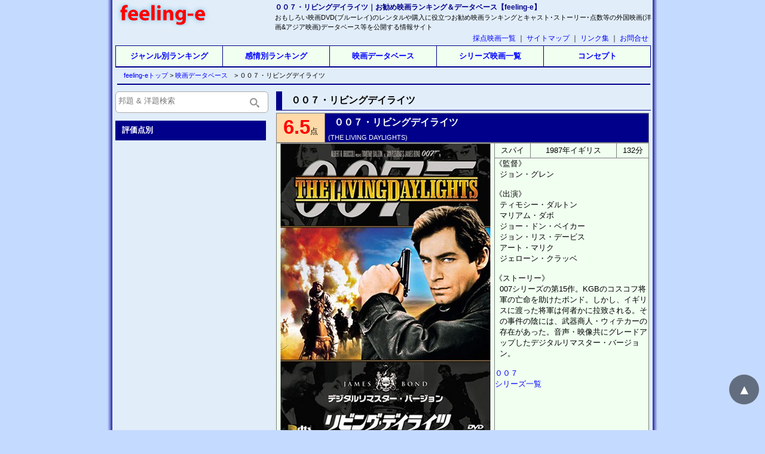

--- FILE ---
content_type: text/html; charset=UTF-8
request_url: https://feeling-e.net/db/view.php?v=45
body_size: 4073
content:
<!DOCTYPE html>
<html>
<head>
<!-- Google Tag Manager -->
<script>(function(w,d,s,l,i){w[l]=w[l]||[];w[l].push({'gtm.start':
new Date().getTime(),event:'gtm.js'});var f=d.getElementsByTagName(s)[0],
j=d.createElement(s),dl=l!='dataLayer'?'&l='+l:'';j.async=true;j.src=
'https://www.googletagmanager.com/gtm.js?id='+i+dl;f.parentNode.insertBefore(j,f);
})(window,document,'script','dataLayer','GTM-KQRJZFM');</script>
<!-- End Google Tag Manager -->
<meta charset="utf-8">
<title>００７・リビングデイライツ｜お勧め映画ランキング＆データベース【feeling-e】</title>
<meta name="viewport" content="width=device-width">
<link rel="icon" href="https://feeling-e.net/favolite.ico">
<link rel="alternate" media="handheld" href="https://feeling-e.net/m/">
<link rel="stylesheet" href="https://feeling-e.net/css/import.css">
<link rel="stylesheet" href="https://feeling-e.net/css/cinema_table.css">
<script async src="//pagead2.googlesyndication.com/pagead/js/adsbygoogle.js"></script>
<script>
  (adsbygoogle = window.adsbygoogle || []).push({
    google_ad_client: "ca-pub-0847731757740226",
    enable_page_level_ads: true
  });
</script>
</head>
<body>
<!-- Google Tag Manager (noscript) -->
<noscript><iframe src="https://www.googletagmanager.com/ns.html?id=GTM-KQRJZFM"
height="0" width="0" style="display:none;visibility:hidden"></iframe></noscript>
<!-- End Google Tag Manager (noscript) -->
<div id="container">
<!-- ***************************** ヘッダー ***************************** -->
<header>
<div id="head">
<div id="title">
<h1>００７・リビングデイライツ｜お勧め映画ランキング＆データベース【feeling-e】</h1><br>
<p>おもしろい映画DVD(ブルーレイ)のレンタルや購入に役立つお勧め映画ランキングとキャスト･ストーリー･点数等の外国映画(洋画&amp;アジア映画)データベース等を公開する情報サイト</p>
</div>
<div id="logo"><a href="https://feeling-e.net/"><img src="https://feeling-e.net/gazou/feeling-e_logomini.gif" alt="お勧め映画ランキング&データベース【feeling-e】" title="トップページへ"></a></div>
</div>
<!-- ***************************** グローバルメニュー ***************************** -->
<div class="h_menu">
<a href="https://feeling-e.net/titlemap/">採点映画一覧</a> ｜ 
<a href="https://feeling-e.net/sitemap/">サイトマップ</a> ｜ 
<a href="https://feeling-e.net/link/">リンク集</a> ｜ 
<a href="https://feeling-e.net/toiawase.html">お問合せ</a>
</div>
<nav>
<ul id="main_menu">
<li><strong><a href="https://feeling-e.net/category/" title="各ジャンル別の映画ランキング">ジャンル別ランキング</a></strong></li>
<li><strong><a href="https://feeling-e.net/emotion/" title="感情別の映画ランキング">感情別ランキング</a></strong></li>
<li><strong><a href="https://feeling-e.net/db/" title="採点済み映画のデータベース">映画データベース</a></strong></li>
<li><strong><a href="https://feeling-e.net/series/" title="まぎらわしいシリーズもの映画一覧">シリーズ映画一覧</a></strong></li>
<li class="end"><strong><a href="https://feeling-e.net/concept/" title="feeling-eのコンセプト">コンセプト</a></strong></li>
</ul>
</nav>
<!-- ========== パンくずナビ ========== -->
<div class="pankuzu">
<a href="../">　feeling-eトップ </a>&gt; <a href="./">映画データベース</a>　&gt; ００７・リビングデイライツ</div>
</header>


<!-- ***************************** メインカラム ***************************** -->
<div id="main">
<h2>００７・リビングデイライツ</h2>

<div itemscope itemtype="http://schema.org/Movie" class="eiga">
<table cellSpacing="0" cellPadding="4">
  <tr>
    <td itemscope itemtype="http://schema.org/AggregateRating" bgColor="#FFDAA8" width="80">
    <font itemprop="ratingValue" class="ten">6.5</font>点
    <meta itemprop="bestRating" content="20"></td>
    <td bgColor="#00008b"><h2 itemprop="name">００７・リビングデイライツ</h2><h3>(THE LIVING DAYLIGHTS)</h3></td>
  </tr>
</table>
<table cellSpacing="0" cellPadding="4">
  <tr bgcolor="#f0fff0">
	<td valign="top" rowspan="2" class="tb-img">
	<a href="https://www.amazon.co.jp/exec/obidos/ASIN/B000S5K4QM/feeling-e-22/ref=nosim/" target="_blank"><img src="https://m.media-amazon.com/images/I/51D7fTpxvoL._SL500_.jpg" alt="００７・リビングデイライツ"></a><br><br><a href="https://www.amazon.co.jp/exec/obidos/ASIN/B000S5K4QM/feeling-e-22/ref=nosim/" target="_blank">DVD</a>&nbsp;｜&nbsp;ブルーレイ&nbsp;｜&nbsp;配信	
	</td>
	<td itemprop="genre">スパイ</td>
	<td>1987年イギリス</td>
	<td><span itemprop="duration">132</span>分</td>
	</tr>
	<tr bgcolor="#f0fff0">
	<td align="left" valign="top" colspan="3">
    <ul>
    	<li>《監督》<ul>
		<li itemprop="director">ジョン・グレン</li>
		</ul></li>
	</ul>
	<br>
	<ul>
		<li>《出演》<ul>
		<li itemprop="actor">ティモシー・ダルトン</li>
		<li itemprop="actor">マリアム・ダボ</li>
		<li itemprop="actor">ジョー・ドン・ベイカー</li>
		<li itemprop="actor">ジョン・リス・デービス</li>
		<li itemprop="actor">アート・マリク</li>
		<li itemprop="actor">ジェローン・クラッベ</li>
		</ul></li>
   	</ul>
   	<br>
	<ul>
		<li>《ストーリー》<ul>
		<li>007シリーズの第15作。KGBのコスコフ将軍の亡命を助けたボンド。しかし、イギリスに渡った将軍は何者かに拉致される。その事件の陰には、武器商人・ウィテカーの存在があった。音声・映像共にグレードアップしたデジタルリマスター・バージョン。</li>
		</ul></li>
	</ul>
<ul>
<li><br><a href="https://feeling-e.net/series/007.html">００７
<br>シリーズ一覧</a></li>
</ul>
	</td>
  </tr>
</table>
<br>
</div>
</div>


<!-- ***************************** レフトメニュー ***************************** -->
<div class="main-left">

<form action="//feeling-e.net/db/view.php" method="get" name="search1">
<dl class="search1">
<input type="hidden" name="e" value="1">
<input type="hidden" name="p" value="0">
<dt><input type="text" name="v" placeholder="邦題 & 洋題検索" /></dt>
<dd><button><span></span></button></dd>
</dl>
</form>

<!-- ========== レフトメニュー/評価点 ========== -->
<div class="left">
<div class="midasi"><a href="https://feeling-e.net/db/score.php">評価点別</a></div>
</div>
<div><script async src="//pagead2.googlesyndication.com/pagead/js/adsbygoogle.js"></script>
<!-- feeling-e,RWD -->
<ins class="adsbygoogle"
     style="display:block"
     data-ad-client="ca-pub-0847731757740226"
     data-ad-slot="7961179341"
     data-ad-format="auto"
     data-full-width-responsive="true"></ins>
<script>
(adsbygoogle = window.adsbygoogle || []).push({});
</script></div>

<!-- ========== カテゴリ ========== -->
<div class="left">
<div class="midasi">カテゴリ</div>
<ul>
  <li><a href="https://feeling-e.net/category/">ジャンル別ランキング</a></li>
  <li><a href="https://feeling-e.net/emotion/">感情別ランキング</a></li>
  <li><a href="https://feeling-e.net/db/">映画データベース</a></li>
  <li class="end"><a href="https://feeling-e.net/series/">シリーズ映画一覧</a></li>
</ul>
</div>


<!-- ***************************** 全ページ共通 ***************************** -->
<div class="left">
<div class="midasi">ソーシャルボタン</div>
<div class="ninja_onebutton">
<script>
(function(d){if(typeof(window.NINJA_CO_JP_ONETAG_BUTTON_344e529d6b06ec35f80fd73642c9b737)=='undefined'){document.write("<sc"+"ript type='text\/javascript' src='//omt.shinobi.jp\/b\/344e529d6b06ec35f80fd73642c9b737'><\/sc"+"ript>");}else{window.NINJA_CO_JP_ONETAG_BUTTON_344e529d6b06ec35f80fd73642c9b737.ONETAGButton_Load();}})(document);</script><span class="ninja_onebutton_hidden" style="display:none;"></span><span style="display:none;" class="ninja_onebutton_hidden"></span>
</div>
</div>
</div>



<!-- ***************************** フッター ***************************** -->
<!-- 先頭へ戻るボタン -->
<div id="page-top">
<p><a href="#">▲</a></p>
</div>


<div id="foot">
<p>&nbsp;</p>
<p>表示切替【 <a id="btnPC" href="#">ＰＣ</a> / <a id="btnSP" href="#">モバイル</a> 】</p>
<p id="copy">&copy; 2008-2026 <a href="https://feeling-e.net/">お勧め映画ランキング＆データベース【feeling-e】</a></p></div>

<script src="//ajax.googleapis.com/ajax/libs/jquery/1.8/jquery.min.js"></script>
<script src="https://feeling-e.net/js/jquery.cookie.js"></script>
<script src="https://feeling-e.net/js/meanmenu.min.js"></script>
<script>
//スマホ用プルダウンメニュー
$(document).ready(function() {
$('nav').meanmenu({
	meanMenuContainer: '#container',
	meanScreenWidth: "640"
	});
});


//先頭へ戻るボタンのフェードイン＆アウト（初期非表示）
$(function () {
	$("#totop").hide();
	//400pxスクロールしたら
	$(window).scroll(function () {
		if($(this).scrollTop() > 400) {
			$('#page-top').fadeIn(200);
		}else {
			$('#page-top').fadeOut(200);
		}
	});
});


//ページ内リンクをスムースに
$('a[href^=#]').click(function(){
	var speed = 400;
	var href= $(this).attr("href");
	var target = $(href == "#" || href == "" ? 'html' : href);
	var position = target.offset().top;
	$("html, body").animate({scrollTop:position}, speed, "swing");
	return false;
});


//スマホ上での表示切り替え（PC/MB）
$("head").append("<meta name='viewport' content="
	+($.cookie("switchScreen") == 1 ? 
		"'width=900'" : 
		"'width=device-width'")
	+">");
$(document).ready(function() {
	$("#btnPC, #btnSP").click(function() {
		$.cookie("switchScreen", $(this).attr("id") == "btnPC" ? 1 : 0);
		location.reload();
		return false;
	});
});
</script>


</div>
</body></html>

--- FILE ---
content_type: text/html; charset=utf-8
request_url: https://www.google.com/recaptcha/api2/aframe
body_size: 266
content:
<!DOCTYPE HTML><html><head><meta http-equiv="content-type" content="text/html; charset=UTF-8"></head><body><script nonce="nrBOkFfAg8U5OoprCEhwjw">/** Anti-fraud and anti-abuse applications only. See google.com/recaptcha */ try{var clients={'sodar':'https://pagead2.googlesyndication.com/pagead/sodar?'};window.addEventListener("message",function(a){try{if(a.source===window.parent){var b=JSON.parse(a.data);var c=clients[b['id']];if(c){var d=document.createElement('img');d.src=c+b['params']+'&rc='+(localStorage.getItem("rc::a")?sessionStorage.getItem("rc::b"):"");window.document.body.appendChild(d);sessionStorage.setItem("rc::e",parseInt(sessionStorage.getItem("rc::e")||0)+1);localStorage.setItem("rc::h",'1769366151819');}}}catch(b){}});window.parent.postMessage("_grecaptcha_ready", "*");}catch(b){}</script></body></html>

--- FILE ---
content_type: text/css
request_url: https://feeling-e.net/css/import.css
body_size: -31
content:
@import "common.css";
@import "mb.css";
@import "pc.css";
@import "etc.css";

--- FILE ---
content_type: text/css
request_url: https://feeling-e.net/css/cinema_table.css
body_size: 464
content:
/**** ��i�f�[�^�e�[�u�� ****/
#main .eiga{
	padding: 0px;
	margin: 0px;
}
#main .eiga table{
	border-collapse:collapse;
	text-align: center;
	width: 100%;
}
#main .eiga td{border: gray solid 1px;}
#main .eiga .tb-img{width: 364px}
#main .eiga h2{
	margin:0;
	border: 0;
	font-size:16px;
	text-align: left;
	color:#FFFFFF;
	width: auto;
}
#main .eiga h2 a,#main .eiga h2 a:visited{
	color:#FFFFFF;
}
#main .eiga h3{
	margin:0;
	font-size:11px;
	text-align: left;
	color:#FFFFFF;
	font-weight:normal;
	width: auto;
}
#main .eiga ul{
	padding: 0;
	margin: 0;
	list-style:none;
}
#main .eiga ul li li{
	padding-left:0.6em;
	list-style:none;
}

.ten{
	font-size:2.5em;
	font-weight: bold;
	color: red;
}

/**** �y�[�W�l�C�V���� ****/
ul.page {
margin: 0 0 14px 0;
padding: 0;
list-style-type: none;
}
ul.page li {
float: left;
padding: 5px 0 5px 2px;
margin-bottom: 5px;
border-style: solid;
border-color: #00008b;
border-width: 1px 0 1px 0;
background-color: #fffdee;
text-align: left;
font-size: 11px;
}
.clearLeft{ 
clear: left; 
}

/**** �X�}�z�Ή� ****/
@media only screen and (max-width : 640px){
	#main .eiga td img{width: 98%}
	#main .eiga .tb-img{width: 130px}
}

--- FILE ---
content_type: text/css
request_url: https://feeling-e.net/css/mb.css
body_size: 1316
content:
@media only screen and (max-width : 640px){
/***************** 全体の設定*****************/
body{font-size: 0.8em;}
/*スマホで改行、PCで余白*/
.br-nbsp::after{
	content: "\A";
	white-space: pre;
}


/***************** タイトル＆ヘッダーメニュー *****************/
header{margin-top: 55px;}
#title h1{
	font-size:0.75em;
	color:#00008B;
	display: inline;
}
#title p{
	font-size:0.70em;
	display: inline;
}
#logo{
	margin: 8px 0 0 2px;
	position: fixed;
	top: 0;
	min-height: 42px;
	z-index: 100;
}
.h_menu{
	clear: both;
	margin:3px 0;
	padding: 4px;
	background-color: #f0fff0;
	text-align: right;
	font-size: 0.85em;
}


/**************** パンくず ****************/
.pankuzu{
	font-size: 10px;
	margin: 0 0 11px 6px;
	padding: 6px 0;
	text-align:left;
	border-bottom:solid 2px #00008B;
}
.pankuzu h2{
	font-size:10px;
	font-weight:normal;
	display: inline;
}



/***************** レフトメニュー関係 *****************/
/****全体の枠組み****/
.left{
	width:100%;
	margin-top:8px;
	border:#00008B 1px solid;
	background-color:#F0FFF0;
}

/****中項目****/
.left .midasi{
	padding:7px 0 7px 10px;
	margin:0;
	background-color:#00008B;
	color: white;
	text-align:left;
	font-size: 1em;
	font-weight:600;
	border-bottom:solid 1px #00008B;
}
.left .midasi a {
	display: block;
	color: white;
}
.left .midasi a:hover {
	text-decoration: underline;
}

/****中リンク****/
.left ul{
	margin:0;
	padding: 0;
	list-style: none;
}
.left li{
	border-bottom: dotted 1px #00008B;
	background: url(../gazou/bou.gif) 8px center no-repeat;
}
.left li a {
	padding:6px 0 6px 18px;
	display: block;
	color: #0000ff;
	text-decoration: none;
}
.left li a:hover {
	background: url(../gazou/bou2.gif) 8px center no-repeat;
	color: #FFFFFF;
	background-color:#00008B;
}
.left p{margin:4px 2px 2px 16px;}
.end {border-bottom: 0;}



/***************** メインコンテンツ関係 *****************/
/**** メイン枠内 ****/
#main h2{
	font-size:16px;
	border-left: solid #00008B 10px;
	border-bottom:solid #00008B 1px;
	padding:5px 0 5px 15px;
	margin: 4px 0;
	text-align: left;
}
#main h3{
	font-size:14px;
	border-bottom:solid #00008B 3px;
	width: 245px;
	padding:3px 0 2px 5px;
	margin: 18px 0 1px 0;
}
#main p{
	margin: 2px 0 12px 0;
	padding: 0;
}

/**** 作品データ ****/
#main .eiga{
	padding: 0;
	margin: 0;
}
#main .eiga table{
	border-collapse:collapse;
	border: gray solid 1px;
	background-color: #D3D3D3;
	text-align: center;
}
#main .eiga td{
	border: gray solid 1px;
}
#main .eiga h2{
	margin:0;
	border: 0;
	font-size:16px;
	text-align: left;
	color:#FFFFFF;
	width: auto;
}
#main .eiga h3{
	margin:0;
	border: 0;
	font-size:11px;
	text-align: left;
	color:#FFFFFF;
	font-weight:normal;
	width: auto;
}
#main .eiga ul{
	padding: 0;
	margin: 0;
	list-style:none;
}
#main .eiga ul li li{
	padding-left:3.8em;
	list-style:none;
}

.sen{
	color:#00008B;
}

/**** 検索フォーム ****/
.kensaku-form{
	width: 75%;
}
/**** コピーライト ****/
#copy{
	font-size: 0.7em;
}

/***************** リンク集用 *****************/
#linkshu{
	text-align: left;
}
#linkshu table{
	width: 100%;
	border-collapse:collapse;
	border: #00008B solid 1px;
	text-align: center;
	background-color: white;
	margin-bottom: 6px;
}
#linkshu td{
	border: #00008B solid 1px;
	text-align:left;
}
#linkshu a{
	font-weight:600; 
	font-size:15px;
}


/***************** トップと更新履歴用 *****************/
#rireki ul,
#kousin ul{
	padding: 0;
	margin: 0;
}
#rireki li,
#kousin li{
	border: dotted gray 0px;
	border-bottom-width:1px;
	padding-top:2px;
	margin-bottom: 2px;
}
#rireki li p,
#kousin li p{
	margin:0 0 1px 0;
}

}

--- FILE ---
content_type: text/css
request_url: https://feeling-e.net/css/pc.css
body_size: 1905
content:
@media only screen and (min-width : 641px){
/***************** �S�̂̐ݒ�*****************/
body{
	font-size:13px;
	text-align:center;
	color:#000000;
	margin-top: 0;
	margin-bottom: 0;
	background: url(../gazou/kage.gif) repeat-y center #C5DAFF;
}
/*�X�}�z�ŉ��s�APC�ŗ]��*/
.br-nbsp{padding-right: 20px;}
input[type="text"],textarea{
	width: 96%;
	margin-bottom: 4px;
}

/*****************�S�̘̂g�g��*****************/
#container{
	position: relative;
	width:900px;
	text-align:left;
	margin:0 auto;
	background-color:#e1edf9;
}
#head{
	width:900px;
}
.main-left{
	width:256px;
	margin-left: 3px;
	float:left;
}
#main{
	margin-right:4px;
	width:624px;
	text-align: left;
	float:right;
}
#foot{
	width:900px;
	text-align:center;
	margin: 0 5px 3px 0;
	color: gray;
	font-size: 11px;
	clear:both;
}
#foot a{
	color: gray;
}
#foot a:hover{
	color: gray;
	background-color:transparent;
}

/***************** �^�C�g�����w�b�_�[���j���[ *****************/
#title{
	width: 630px;
	margin: 4px 0 3px 0;
	float: right;
}
#title h1{
	font-size:12px;
	color:#00008B;
	display: inline;
}
#title p{
	font-size:11px;
	font-weight: normal;
	display: inline;
}
#logo{
	margin: 5px 0 0 2px;
	padding: 0;
	float:left;
}
#logo a:hover{
	background-color:transparent;
}
.h_menu{
	clear: both;
	margin:0 5px 3px 0;
	text-align: right;
	font-size: 12px;
	float: right;
}

/***************** �O���[�o�����j���[�֌W *****************/
ul#main_menu{
	clear: both;
	margin: 0 0 0 3px;
	padding: 0;
}

ul#main_menu li {
	margin: 0;
	padding: 0;
	float: left;
	width: 178px;
	list-style-type: none;
	border-color:#00008B;
	border-style: solid;
	border-width: 1px 0 2px 1px;
}
ul#main_menu .end{
	border-right: 1px #00008B solid!important;
}
ul#main_menu li a {
	padding:8px; /* �{�^���̌��� */
	display: block;
	position: relative;/* IE6�Ń}�E�X�����̈悪���������̂�Fix */
	font-size: 13px;
	color: #0000ff;
	text-align: center;
	text-decoration: none;
	background-color:#F0FFF0;
}
ul#main_menu li a:hover {
	color: #FFFFFF;
	background-color:#00008B;
}

/**************** �p������ ****************/
.pankuzu{
	float:left;
	width:892px;
	font-size: 11px;
	margin: 0 0 11px 6px;
	padding: 6px 0;
	text-align:left;
	border-bottom:solid 2px #00008B;
}
.pankuzu h2{
	font-size:11px;
	font-weight:normal;
	display: inline;
}


/***************** ���t�g���j���[�֌W *****************/
/****�S�̘̂g�g��****/
.left{
	width:250px;
	margin-right: 8px;
	margin-top:8px;
	border:#00008B 1px solid;
	background-color:#F0FFF0;
}

/****������****/
.left .midasi{
	padding:6px 0 6px 10px; /* �{�^���̌��� */
	margin:0;
	background-color:#00008B;
	color: white;
	text-align:left;
	font-size: 1em;
	font-weight:600;
	border-bottom:solid 1px #00008B;
}
.left .midasi a {
	display: block;
	color: white;
}
.left .midasi a:hover {
	text-decoration: underline;
}

/****�������N****/
.left ul{
	margin:0;
	padding: 0;
	list-style: none;
}
.left li{
	border-bottom: dotted 1px #00008B;
	background: url(../gazou/bou.gif) 8px center no-repeat;
}
.left li a {
	padding:5px 0 5px 18px;
	display: block;
	color: #0000ff;
	text-decoration: none;
}
.left li a:hover {
	background: url(../gazou/bou2.gif) 8px center no-repeat;
	color: #FFFFFF;
	background-color:#00008B;
}
.left p{
	margin:4px 2px 2px 16px;
}
.end {
	border-bottom: 0;
}


/***************** ���C���R���e���c�֌W *****************/
/**** ���C���g�� ****/
#main h2{
	font-size:16px;
	border-left: solid #00008B 10px;
	border-bottom:solid #00008B 1px;
	width: 602px;
	padding:5px 0 5px 15px;
	margin: 0 0 4px 0;
	text-align: left;
}
#main h3{
	font-size:14px;
	border-bottom:solid #00008B 3px;
	width: 245px;
	padding:3px 0 2px 5px;
	margin: 18px 0 1px 0;
}
#main p{
	margin: 2px 0 12px 0;
	padding: 0;
}

/**** ��i�f�[�^ ****/
#main .eiga{
	padding: 0;
	margin: 0;
}
#main .eiga table{
	border-collapse:collapse;
	border: gray solid 1px;
	background-color: #D3D3D3;
	text-align: center;
}
#main .eiga td{
	border: gray solid 1px;
}
#main .eiga h2{
	margin:0;
	border: 0;
	font-size:16px;
	text-align: left;
	color:#FFFFFF;
	width: auto;
}
#main .eiga h3{
	margin:0;
	border: 0;
	font-size:11px;
	text-align: left;
	color:#FFFFFF;
	font-weight:normal;
	width: auto;
}
#main .eiga ul{
	padding: 0;
	margin: 0;
	list-style:none;
}
#main .eiga ul li li{
	padding-left:3.8em;
	list-style:none;
}

.sen{
	color:#00008B;
}

/***************** �����N�W�p *****************/
#linkshu{
	text-align: left;
}
#linkshu table{
	width: 614px;
	border-collapse:collapse;
	border: #00008B solid 1px;
	text-align: center;
	background-color: white;
	margin-bottom: 6px;
}
#linkshu td{
	border: #00008B solid 1px;
	text-align:left;
}
#linkshu a{
	font-weight:600; 
	font-size:15px;
}


/***************** index�ƃV���[�Y�f��p *****************/
#ap{
	text-align: left;
}
#ap strong{
	font-weight: normal;
}
#ap dt{
	font-weight: bold;
}


/***************** �g�b�v�ƍX�V����p *****************/
#rireki{
	height:240px;
	padding: 0px 10px;
	border: solid #00008B 1px;
	background-color: white;
	overflow: auto;
}
#kousin{width:614px;}
#rireki ul,
#kousin ul{
	list-style: none;
	padding: 0;
	margin: 0;
}
#rireki li,
#kousin li{
	border: dotted gray 0;
	border-bottom-width:1px;
	padding-top:2px;
	margin-bottom: 2px;
	display: flex;
}
#rireki li p:first-child,
#kousin li p:first-child{
	margin-right: 20px;
}
#rireki li p,
#kousin li p{
	margin:0 0 1px 0;
}


/***************** �����N�֌W *****************/
a.itiji:hover{
	background-color:transparent;color:red;
}

/****�J�[�\�������킹���Ƃ��̐F****/
a:hover{
	color:white;
	font-style:normal;
	background-color:#00008B;
	text-decoration:none;
}
/*�N���b�N���̐F*/
a:active{
	text-decoration:none;
}

/*****************���̑�*****************/
.bad{background-color: yellow; color: red;}
img{border:0;}
input:focus,textarea:focus{background-color: #ffebcd;}

/*���[���I�[�o�[���E���ɂ��炷*/
a.zurasu:hover{
	position: relative;
	background-color:#e1edf9;
	top : 1px;
	left: 1px;
}

}